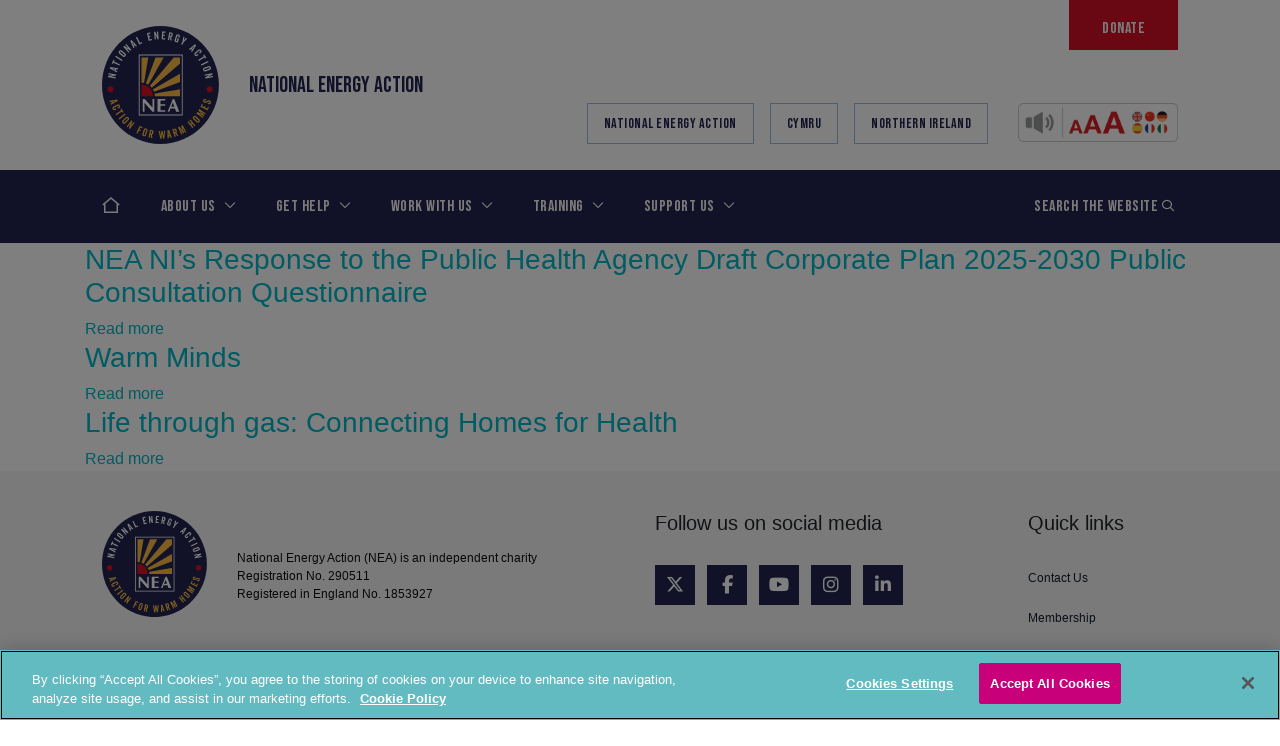

--- FILE ---
content_type: text/html; charset=UTF-8
request_url: https://www.nea.org.uk/content-tags/partnership-working/
body_size: 20680
content:
<!doctype html>
<html lang="en-GB">
<head>
    <!-- Google Consent Mode -->
    <script data-cookieconsent="ignore">
        window.dataLayer = window.dataLayer || [];

        function gtag() {
            dataLayer.push(arguments);
        }

        gtag("consent", "default", {
            ad_personalization: "denied",
            ad_storage: "denied",
            ad_user_data: "denied",
            analytics_storage: "denied",
            functionality_storage: "denied",
            personalization_storage: "denied",
            security_storage: "granted",
            wait_for_update: 500,
        });
        gtag("set", "ads_data_redaction", true);
        gtag("set", "url_passthrough", true);
    </script>
    <!-- End Google Consent Mode -->
    <!-- Google Tag Manager -->
    <script>(function (w, d, s, l, i) {
            w[l] = w[l] || [];
            w[l].push({
                'gtm.start':
                    new Date().getTime(), event: 'gtm.js'
            });
            var f = d.getElementsByTagName(s)[0],
                j = d.createElement(s), dl = l != 'dataLayer' ? '&l=' + l : '';
            j.async = true;
            j.src =
                'https://www.googletagmanager.com/gtm.js?id=' + i + dl;
            f.parentNode.insertBefore(j, f);
        })(window, document, 'script', 'dataLayer', 'GTM-KLNGQ3SQ');</script>
    <!-- End Google Tag Manager -->
    <!-- CookiePro Cookies Consent Notice start for nea.org.uk -->

    <script src="https://cookie-cdn.cookiepro.com/scripttemplates/otSDKStub.js"  type="text/javascript" charset="UTF-8" data-domain-script="018ea38d-9675-7545-adb3-f5624951a69f" ></script>
    <script type="text/javascript">
        function OptanonWrapper() {
        }
    </script>
    <!-- CookiePro Cookies Consent Notice end for nea.org.uk -->
    <meta charset="UTF-8">
    <meta name="viewport" content="width=device-width, initial-scale=1">
    <!--[if IE]>
    <meta http-equiv="X-UA-Compatible" content="IE=edge,chrome=1">
    <![endif]-->
    <link rel="profile" href="http://gmpg.org/xfn/11">

    <meta name='robots' content='index, follow, max-image-preview:large, max-snippet:-1, max-video-preview:-1' />

	<!-- This site is optimized with the Yoast SEO Premium plugin v26.6 (Yoast SEO v26.6) - https://yoast.com/wordpress/plugins/seo/ -->
	<title>Partnership Working Archives - National Energy Action (NEA)</title>
	<link rel="canonical" href="https://www.nea.org.uk/content-tags/partnership-working/" />
	<meta property="og:locale" content="en_GB" />
	<meta property="og:type" content="article" />
	<meta property="og:title" content="Partnership Working Archives" />
	<meta property="og:url" content="https://www.nea.org.uk/content-tags/partnership-working/" />
	<meta property="og:site_name" content="National Energy Action (NEA)" />
	<meta name="twitter:card" content="summary_large_image" />
	<meta name="twitter:site" content="@nea_ukcharity" />
	<script type="application/ld+json" class="yoast-schema-graph">{"@context":"https://schema.org","@graph":[{"@type":"CollectionPage","@id":"https://www.nea.org.uk/content-tags/partnership-working/","url":"https://www.nea.org.uk/content-tags/partnership-working/","name":"Partnership Working Archives - National Energy Action (NEA)","isPartOf":{"@id":"https://www.nea.org.uk/#website"},"breadcrumb":{"@id":"https://www.nea.org.uk/content-tags/partnership-working/#breadcrumb"},"inLanguage":"en-GB"},{"@type":"BreadcrumbList","@id":"https://www.nea.org.uk/content-tags/partnership-working/#breadcrumb","itemListElement":[{"@type":"ListItem","position":1,"name":"Home","item":"https://www.nea.org.uk/"},{"@type":"ListItem","position":2,"name":"Partnership Working"}]},{"@type":"WebSite","@id":"https://www.nea.org.uk/#website","url":"https://www.nea.org.uk/","name":"National Energy Action (NEA)","description":"Fuel poverty charity","publisher":{"@id":"https://www.nea.org.uk/#organization"},"potentialAction":[{"@type":"SearchAction","target":{"@type":"EntryPoint","urlTemplate":"https://www.nea.org.uk/?s={search_term_string}"},"query-input":{"@type":"PropertyValueSpecification","valueRequired":true,"valueName":"search_term_string"}}],"inLanguage":"en-GB"},{"@type":"Organization","@id":"https://www.nea.org.uk/#organization","name":"National Energy Action (NEA)","url":"https://www.nea.org.uk/","logo":{"@type":"ImageObject","inLanguage":"en-GB","@id":"https://www.nea.org.uk/#/schema/logo/image/","url":"","contentUrl":"","caption":"National Energy Action (NEA)"},"image":{"@id":"https://www.nea.org.uk/#/schema/logo/image/"},"sameAs":["https://www.facebook.com/Nationalenergyaction","https://x.com/nea_ukcharity"]}]}</script>
	<!-- / Yoast SEO Premium plugin. -->


<script type='application/javascript'  id='pys-version-script'>console.log('PixelYourSite Free version 11.1.5.2');</script>
<link rel='dns-prefetch' href='//platform-api.sharethis.com' />
<link rel='dns-prefetch' href='//cdnjs.cloudflare.com' />
<link rel='dns-prefetch' href='//maps.googleapis.com' />
<link rel='dns-prefetch' href='//cdn.jsdelivr.net' />
<link rel='dns-prefetch' href='//unpkg.com' />
<link rel='dns-prefetch' href='//kit.fontawesome.com' />
<link rel='dns-prefetch' href='//fonts.googleapis.com' />
<link rel='dns-prefetch' href='//www.googletagmanager.com' />
<link rel="alternate" type="application/rss+xml" title="National Energy Action (NEA) &raquo; Feed" href="https://www.nea.org.uk/feed/" />
<link rel="alternate" type="application/rss+xml" title="National Energy Action (NEA) &raquo; Comments Feed" href="https://www.nea.org.uk/comments/feed/" />
<link rel="alternate" type="application/rss+xml" title="National Energy Action (NEA) &raquo; Partnership Working Content Tags Feed" href="https://www.nea.org.uk/content-tags/partnership-working/feed/" />
<style id='wp-img-auto-sizes-contain-inline-css' type='text/css'>
img:is([sizes=auto i],[sizes^="auto," i]){contain-intrinsic-size:3000px 1500px}
/*# sourceURL=wp-img-auto-sizes-contain-inline-css */
</style>
<link rel='stylesheet' id='sdm-styles-css' href='https://www.nea.org.uk/wp-content/plugins/simple-download-monitor/css/sdm_wp_styles.css?ver=6.9' type='text/css' media='all' />
<style id='wp-emoji-styles-inline-css' type='text/css'>

	img.wp-smiley, img.emoji {
		display: inline !important;
		border: none !important;
		box-shadow: none !important;
		height: 1em !important;
		width: 1em !important;
		margin: 0 0.07em !important;
		vertical-align: -0.1em !important;
		background: none !important;
		padding: 0 !important;
	}
/*# sourceURL=wp-emoji-styles-inline-css */
</style>
<style id='wp-block-library-inline-css' type='text/css'>
:root{--wp-block-synced-color:#7a00df;--wp-block-synced-color--rgb:122,0,223;--wp-bound-block-color:var(--wp-block-synced-color);--wp-editor-canvas-background:#ddd;--wp-admin-theme-color:#007cba;--wp-admin-theme-color--rgb:0,124,186;--wp-admin-theme-color-darker-10:#006ba1;--wp-admin-theme-color-darker-10--rgb:0,107,160.5;--wp-admin-theme-color-darker-20:#005a87;--wp-admin-theme-color-darker-20--rgb:0,90,135;--wp-admin-border-width-focus:2px}@media (min-resolution:192dpi){:root{--wp-admin-border-width-focus:1.5px}}.wp-element-button{cursor:pointer}:root .has-very-light-gray-background-color{background-color:#eee}:root .has-very-dark-gray-background-color{background-color:#313131}:root .has-very-light-gray-color{color:#eee}:root .has-very-dark-gray-color{color:#313131}:root .has-vivid-green-cyan-to-vivid-cyan-blue-gradient-background{background:linear-gradient(135deg,#00d084,#0693e3)}:root .has-purple-crush-gradient-background{background:linear-gradient(135deg,#34e2e4,#4721fb 50%,#ab1dfe)}:root .has-hazy-dawn-gradient-background{background:linear-gradient(135deg,#faaca8,#dad0ec)}:root .has-subdued-olive-gradient-background{background:linear-gradient(135deg,#fafae1,#67a671)}:root .has-atomic-cream-gradient-background{background:linear-gradient(135deg,#fdd79a,#004a59)}:root .has-nightshade-gradient-background{background:linear-gradient(135deg,#330968,#31cdcf)}:root .has-midnight-gradient-background{background:linear-gradient(135deg,#020381,#2874fc)}:root{--wp--preset--font-size--normal:16px;--wp--preset--font-size--huge:42px}.has-regular-font-size{font-size:1em}.has-larger-font-size{font-size:2.625em}.has-normal-font-size{font-size:var(--wp--preset--font-size--normal)}.has-huge-font-size{font-size:var(--wp--preset--font-size--huge)}.has-text-align-center{text-align:center}.has-text-align-left{text-align:left}.has-text-align-right{text-align:right}.has-fit-text{white-space:nowrap!important}#end-resizable-editor-section{display:none}.aligncenter{clear:both}.items-justified-left{justify-content:flex-start}.items-justified-center{justify-content:center}.items-justified-right{justify-content:flex-end}.items-justified-space-between{justify-content:space-between}.screen-reader-text{border:0;clip-path:inset(50%);height:1px;margin:-1px;overflow:hidden;padding:0;position:absolute;width:1px;word-wrap:normal!important}.screen-reader-text:focus{background-color:#ddd;clip-path:none;color:#444;display:block;font-size:1em;height:auto;left:5px;line-height:normal;padding:15px 23px 14px;text-decoration:none;top:5px;width:auto;z-index:100000}html :where(.has-border-color){border-style:solid}html :where([style*=border-top-color]){border-top-style:solid}html :where([style*=border-right-color]){border-right-style:solid}html :where([style*=border-bottom-color]){border-bottom-style:solid}html :where([style*=border-left-color]){border-left-style:solid}html :where([style*=border-width]){border-style:solid}html :where([style*=border-top-width]){border-top-style:solid}html :where([style*=border-right-width]){border-right-style:solid}html :where([style*=border-bottom-width]){border-bottom-style:solid}html :where([style*=border-left-width]){border-left-style:solid}html :where(img[class*=wp-image-]){height:auto;max-width:100%}:where(figure){margin:0 0 1em}html :where(.is-position-sticky){--wp-admin--admin-bar--position-offset:var(--wp-admin--admin-bar--height,0px)}@media screen and (max-width:600px){html :where(.is-position-sticky){--wp-admin--admin-bar--position-offset:0px}}

/*# sourceURL=wp-block-library-inline-css */
</style><style id='global-styles-inline-css' type='text/css'>
:root{--wp--preset--aspect-ratio--square: 1;--wp--preset--aspect-ratio--4-3: 4/3;--wp--preset--aspect-ratio--3-4: 3/4;--wp--preset--aspect-ratio--3-2: 3/2;--wp--preset--aspect-ratio--2-3: 2/3;--wp--preset--aspect-ratio--16-9: 16/9;--wp--preset--aspect-ratio--9-16: 9/16;--wp--preset--color--black: #000000;--wp--preset--color--cyan-bluish-gray: #abb8c3;--wp--preset--color--white: #ffffff;--wp--preset--color--pale-pink: #f78da7;--wp--preset--color--vivid-red: #cf2e2e;--wp--preset--color--luminous-vivid-orange: #ff6900;--wp--preset--color--luminous-vivid-amber: #fcb900;--wp--preset--color--light-green-cyan: #7bdcb5;--wp--preset--color--vivid-green-cyan: #00d084;--wp--preset--color--pale-cyan-blue: #8ed1fc;--wp--preset--color--vivid-cyan-blue: #0693e3;--wp--preset--color--vivid-purple: #9b51e0;--wp--preset--gradient--vivid-cyan-blue-to-vivid-purple: linear-gradient(135deg,rgb(6,147,227) 0%,rgb(155,81,224) 100%);--wp--preset--gradient--light-green-cyan-to-vivid-green-cyan: linear-gradient(135deg,rgb(122,220,180) 0%,rgb(0,208,130) 100%);--wp--preset--gradient--luminous-vivid-amber-to-luminous-vivid-orange: linear-gradient(135deg,rgb(252,185,0) 0%,rgb(255,105,0) 100%);--wp--preset--gradient--luminous-vivid-orange-to-vivid-red: linear-gradient(135deg,rgb(255,105,0) 0%,rgb(207,46,46) 100%);--wp--preset--gradient--very-light-gray-to-cyan-bluish-gray: linear-gradient(135deg,rgb(238,238,238) 0%,rgb(169,184,195) 100%);--wp--preset--gradient--cool-to-warm-spectrum: linear-gradient(135deg,rgb(74,234,220) 0%,rgb(151,120,209) 20%,rgb(207,42,186) 40%,rgb(238,44,130) 60%,rgb(251,105,98) 80%,rgb(254,248,76) 100%);--wp--preset--gradient--blush-light-purple: linear-gradient(135deg,rgb(255,206,236) 0%,rgb(152,150,240) 100%);--wp--preset--gradient--blush-bordeaux: linear-gradient(135deg,rgb(254,205,165) 0%,rgb(254,45,45) 50%,rgb(107,0,62) 100%);--wp--preset--gradient--luminous-dusk: linear-gradient(135deg,rgb(255,203,112) 0%,rgb(199,81,192) 50%,rgb(65,88,208) 100%);--wp--preset--gradient--pale-ocean: linear-gradient(135deg,rgb(255,245,203) 0%,rgb(182,227,212) 50%,rgb(51,167,181) 100%);--wp--preset--gradient--electric-grass: linear-gradient(135deg,rgb(202,248,128) 0%,rgb(113,206,126) 100%);--wp--preset--gradient--midnight: linear-gradient(135deg,rgb(2,3,129) 0%,rgb(40,116,252) 100%);--wp--preset--font-size--small: 13px;--wp--preset--font-size--medium: 20px;--wp--preset--font-size--large: 36px;--wp--preset--font-size--x-large: 42px;--wp--preset--spacing--20: 0.44rem;--wp--preset--spacing--30: 0.67rem;--wp--preset--spacing--40: 1rem;--wp--preset--spacing--50: 1.5rem;--wp--preset--spacing--60: 2.25rem;--wp--preset--spacing--70: 3.38rem;--wp--preset--spacing--80: 5.06rem;--wp--preset--shadow--natural: 6px 6px 9px rgba(0, 0, 0, 0.2);--wp--preset--shadow--deep: 12px 12px 50px rgba(0, 0, 0, 0.4);--wp--preset--shadow--sharp: 6px 6px 0px rgba(0, 0, 0, 0.2);--wp--preset--shadow--outlined: 6px 6px 0px -3px rgb(255, 255, 255), 6px 6px rgb(0, 0, 0);--wp--preset--shadow--crisp: 6px 6px 0px rgb(0, 0, 0);}:where(.is-layout-flex){gap: 0.5em;}:where(.is-layout-grid){gap: 0.5em;}body .is-layout-flex{display: flex;}.is-layout-flex{flex-wrap: wrap;align-items: center;}.is-layout-flex > :is(*, div){margin: 0;}body .is-layout-grid{display: grid;}.is-layout-grid > :is(*, div){margin: 0;}:where(.wp-block-columns.is-layout-flex){gap: 2em;}:where(.wp-block-columns.is-layout-grid){gap: 2em;}:where(.wp-block-post-template.is-layout-flex){gap: 1.25em;}:where(.wp-block-post-template.is-layout-grid){gap: 1.25em;}.has-black-color{color: var(--wp--preset--color--black) !important;}.has-cyan-bluish-gray-color{color: var(--wp--preset--color--cyan-bluish-gray) !important;}.has-white-color{color: var(--wp--preset--color--white) !important;}.has-pale-pink-color{color: var(--wp--preset--color--pale-pink) !important;}.has-vivid-red-color{color: var(--wp--preset--color--vivid-red) !important;}.has-luminous-vivid-orange-color{color: var(--wp--preset--color--luminous-vivid-orange) !important;}.has-luminous-vivid-amber-color{color: var(--wp--preset--color--luminous-vivid-amber) !important;}.has-light-green-cyan-color{color: var(--wp--preset--color--light-green-cyan) !important;}.has-vivid-green-cyan-color{color: var(--wp--preset--color--vivid-green-cyan) !important;}.has-pale-cyan-blue-color{color: var(--wp--preset--color--pale-cyan-blue) !important;}.has-vivid-cyan-blue-color{color: var(--wp--preset--color--vivid-cyan-blue) !important;}.has-vivid-purple-color{color: var(--wp--preset--color--vivid-purple) !important;}.has-black-background-color{background-color: var(--wp--preset--color--black) !important;}.has-cyan-bluish-gray-background-color{background-color: var(--wp--preset--color--cyan-bluish-gray) !important;}.has-white-background-color{background-color: var(--wp--preset--color--white) !important;}.has-pale-pink-background-color{background-color: var(--wp--preset--color--pale-pink) !important;}.has-vivid-red-background-color{background-color: var(--wp--preset--color--vivid-red) !important;}.has-luminous-vivid-orange-background-color{background-color: var(--wp--preset--color--luminous-vivid-orange) !important;}.has-luminous-vivid-amber-background-color{background-color: var(--wp--preset--color--luminous-vivid-amber) !important;}.has-light-green-cyan-background-color{background-color: var(--wp--preset--color--light-green-cyan) !important;}.has-vivid-green-cyan-background-color{background-color: var(--wp--preset--color--vivid-green-cyan) !important;}.has-pale-cyan-blue-background-color{background-color: var(--wp--preset--color--pale-cyan-blue) !important;}.has-vivid-cyan-blue-background-color{background-color: var(--wp--preset--color--vivid-cyan-blue) !important;}.has-vivid-purple-background-color{background-color: var(--wp--preset--color--vivid-purple) !important;}.has-black-border-color{border-color: var(--wp--preset--color--black) !important;}.has-cyan-bluish-gray-border-color{border-color: var(--wp--preset--color--cyan-bluish-gray) !important;}.has-white-border-color{border-color: var(--wp--preset--color--white) !important;}.has-pale-pink-border-color{border-color: var(--wp--preset--color--pale-pink) !important;}.has-vivid-red-border-color{border-color: var(--wp--preset--color--vivid-red) !important;}.has-luminous-vivid-orange-border-color{border-color: var(--wp--preset--color--luminous-vivid-orange) !important;}.has-luminous-vivid-amber-border-color{border-color: var(--wp--preset--color--luminous-vivid-amber) !important;}.has-light-green-cyan-border-color{border-color: var(--wp--preset--color--light-green-cyan) !important;}.has-vivid-green-cyan-border-color{border-color: var(--wp--preset--color--vivid-green-cyan) !important;}.has-pale-cyan-blue-border-color{border-color: var(--wp--preset--color--pale-cyan-blue) !important;}.has-vivid-cyan-blue-border-color{border-color: var(--wp--preset--color--vivid-cyan-blue) !important;}.has-vivid-purple-border-color{border-color: var(--wp--preset--color--vivid-purple) !important;}.has-vivid-cyan-blue-to-vivid-purple-gradient-background{background: var(--wp--preset--gradient--vivid-cyan-blue-to-vivid-purple) !important;}.has-light-green-cyan-to-vivid-green-cyan-gradient-background{background: var(--wp--preset--gradient--light-green-cyan-to-vivid-green-cyan) !important;}.has-luminous-vivid-amber-to-luminous-vivid-orange-gradient-background{background: var(--wp--preset--gradient--luminous-vivid-amber-to-luminous-vivid-orange) !important;}.has-luminous-vivid-orange-to-vivid-red-gradient-background{background: var(--wp--preset--gradient--luminous-vivid-orange-to-vivid-red) !important;}.has-very-light-gray-to-cyan-bluish-gray-gradient-background{background: var(--wp--preset--gradient--very-light-gray-to-cyan-bluish-gray) !important;}.has-cool-to-warm-spectrum-gradient-background{background: var(--wp--preset--gradient--cool-to-warm-spectrum) !important;}.has-blush-light-purple-gradient-background{background: var(--wp--preset--gradient--blush-light-purple) !important;}.has-blush-bordeaux-gradient-background{background: var(--wp--preset--gradient--blush-bordeaux) !important;}.has-luminous-dusk-gradient-background{background: var(--wp--preset--gradient--luminous-dusk) !important;}.has-pale-ocean-gradient-background{background: var(--wp--preset--gradient--pale-ocean) !important;}.has-electric-grass-gradient-background{background: var(--wp--preset--gradient--electric-grass) !important;}.has-midnight-gradient-background{background: var(--wp--preset--gradient--midnight) !important;}.has-small-font-size{font-size: var(--wp--preset--font-size--small) !important;}.has-medium-font-size{font-size: var(--wp--preset--font-size--medium) !important;}.has-large-font-size{font-size: var(--wp--preset--font-size--large) !important;}.has-x-large-font-size{font-size: var(--wp--preset--font-size--x-large) !important;}
:where(.wp-block-gp-entry-blocks-entries-loop.is-layout-flex){gap: 1.25em;}:where(.wp-block-gp-entry-blocks-entries-loop.is-layout-grid){gap: 1.25em;}
/*# sourceURL=global-styles-inline-css */
</style>

<style id='classic-theme-styles-inline-css' type='text/css'>
/*! This file is auto-generated */
.wp-block-button__link{color:#fff;background-color:#32373c;border-radius:9999px;box-shadow:none;text-decoration:none;padding:calc(.667em + 2px) calc(1.333em + 2px);font-size:1.125em}.wp-block-file__button{background:#32373c;color:#fff;text-decoration:none}
/*# sourceURL=/wp-includes/css/classic-themes.min.css */
</style>
<link rel='stylesheet' id='share-this-share-buttons-sticky-css' href='https://www.nea.org.uk/wp-content/plugins/sharethis-share-buttons/css/mu-style.css?ver=1757317728' type='text/css' media='all' />
<link rel='stylesheet' id='ce_responsive-css' href='https://www.nea.org.uk/wp-content/plugins/simple-embed-code/css/video-container.min.css?ver=2.5.1' type='text/css' media='all' />
<link rel='stylesheet' id='typekit-css' href='https://fonts.googleapis.com/css2?family=Bebas+Neue&#038;display=swap&#038;ver=1' type='text/css' media='all' />
<link rel='stylesheet' id='theme-css' href='https://www.nea.org.uk/wp-content/themes/nea/dist/css/theme.css?v=6.85' type='text/css' media='all' />
<link rel='stylesheet' id='updated-header-footer-css' href='https://www.nea.org.uk/wp-content/themes/nea/dist/css/header-footer.css?ver=1.1' type='text/css' media='all' />
<link rel='stylesheet' id='tablepress-default-css' href='https://www.nea.org.uk/wp-content/plugins/tablepress/css/build/default.css?ver=3.2.6' type='text/css' media='all' />
<link rel='stylesheet' id='algolia-autocomplete-css' href='https://www.nea.org.uk/wp-content/plugins/wp-search-with-algolia/css/algolia-autocomplete.css?ver=2.11.1' type='text/css' media='all' />
<!--n2css--><!--n2js--><script type="text/javascript" src="//platform-api.sharethis.com/js/sharethis.js#property=5f16a64640ee2d001a322851&amp;product=sticky-buttons&amp;source=sharethis-share-buttons-wordpress" id="share-this-share-buttons-mu-js"></script>
<script type="text/javascript" id="jquery-core-js-extra">
/* <![CDATA[ */
var pysFacebookRest = {"restApiUrl":"https://www.nea.org.uk/wp-json/pys-facebook/v1/event","debug":""};
//# sourceURL=jquery-core-js-extra
/* ]]> */
</script>
<script type="text/javascript" src="https://www.nea.org.uk/wp-includes/js/jquery/jquery.min.js?ver=3.7.1" id="jquery-core-js"></script>
<script type="text/javascript" src="https://www.nea.org.uk/wp-includes/js/jquery/jquery-migrate.min.js?ver=3.4.1" id="jquery-migrate-js"></script>
<script type="text/javascript" id="sdm-scripts-js-extra">
/* <![CDATA[ */
var sdm_ajax_script = {"ajaxurl":"https://www.nea.org.uk/wp-admin/admin-ajax.php"};
//# sourceURL=sdm-scripts-js-extra
/* ]]> */
</script>
<script type="text/javascript" src="https://www.nea.org.uk/wp-content/plugins/simple-download-monitor/js/sdm_wp_scripts.js" id="sdm-scripts-js"></script>
<script type="text/javascript" src="https://cdnjs.cloudflare.com/ajax/libs/popper.js/1.14.4/umd/popper.min.js" id="popper-js"></script>
<script type="text/javascript" src="https://www.nea.org.uk/wp-content/plugins/pixelyoursite/dist/scripts/jquery.bind-first-0.2.3.min.js" id="jquery-bind-first-js"></script>
<script type="text/javascript" src="https://www.nea.org.uk/wp-content/plugins/pixelyoursite/dist/scripts/js.cookie-2.1.3.min.js" id="js-cookie-pys-js"></script>
<script type="text/javascript" src="https://www.nea.org.uk/wp-content/plugins/pixelyoursite/dist/scripts/tld.min.js" id="js-tld-js"></script>
<script type="text/javascript" id="pys-js-extra">
/* <![CDATA[ */
var pysOptions = {"staticEvents":{"facebook":{"init_event":[{"delay":0,"type":"static","ajaxFire":false,"name":"PageView","pixelIds":["1080020596563209"],"eventID":"5d47fd29-2da0-45a6-b61b-f43dce1b3469","params":{"page_title":"Partnership Working","post_type":"contenttags","post_id":1276,"plugin":"PixelYourSite","user_role":"guest","event_url":"www.nea.org.uk/content-tags/partnership-working/"},"e_id":"init_event","ids":[],"hasTimeWindow":false,"timeWindow":0,"woo_order":"","edd_order":""}]}},"dynamicEvents":[],"triggerEvents":[],"triggerEventTypes":[],"facebook":{"pixelIds":["1080020596563209"],"advancedMatching":[],"advancedMatchingEnabled":true,"removeMetadata":true,"wooVariableAsSimple":false,"serverApiEnabled":true,"wooCRSendFromServer":false,"send_external_id":null,"enabled_medical":false,"do_not_track_medical_param":["event_url","post_title","page_title","landing_page","content_name","categories","category_name","tags"],"meta_ldu":false},"debug":"","siteUrl":"https://www.nea.org.uk","ajaxUrl":"https://www.nea.org.uk/wp-admin/admin-ajax.php","ajax_event":"011c160fe9","enable_remove_download_url_param":"1","cookie_duration":"7","last_visit_duration":"60","enable_success_send_form":"","ajaxForServerEvent":"1","ajaxForServerStaticEvent":"1","useSendBeacon":"1","send_external_id":"1","external_id_expire":"180","track_cookie_for_subdomains":"1","google_consent_mode":"1","gdpr":{"ajax_enabled":false,"all_disabled_by_api":false,"facebook_disabled_by_api":false,"analytics_disabled_by_api":false,"google_ads_disabled_by_api":false,"pinterest_disabled_by_api":false,"bing_disabled_by_api":false,"reddit_disabled_by_api":false,"externalID_disabled_by_api":false,"facebook_prior_consent_enabled":true,"analytics_prior_consent_enabled":true,"google_ads_prior_consent_enabled":null,"pinterest_prior_consent_enabled":true,"bing_prior_consent_enabled":true,"cookiebot_integration_enabled":false,"cookiebot_facebook_consent_category":"marketing","cookiebot_analytics_consent_category":"statistics","cookiebot_tiktok_consent_category":"marketing","cookiebot_google_ads_consent_category":"marketing","cookiebot_pinterest_consent_category":"marketing","cookiebot_bing_consent_category":"marketing","consent_magic_integration_enabled":false,"real_cookie_banner_integration_enabled":false,"cookie_notice_integration_enabled":false,"cookie_law_info_integration_enabled":false,"analytics_storage":{"enabled":true,"value":"granted","filter":false},"ad_storage":{"enabled":true,"value":"granted","filter":false},"ad_user_data":{"enabled":true,"value":"granted","filter":false},"ad_personalization":{"enabled":true,"value":"granted","filter":false}},"cookie":{"disabled_all_cookie":false,"disabled_start_session_cookie":false,"disabled_advanced_form_data_cookie":false,"disabled_landing_page_cookie":false,"disabled_first_visit_cookie":false,"disabled_trafficsource_cookie":false,"disabled_utmTerms_cookie":false,"disabled_utmId_cookie":false},"tracking_analytics":{"TrafficSource":"direct","TrafficLanding":"undefined","TrafficUtms":[],"TrafficUtmsId":[]},"GATags":{"ga_datalayer_type":"default","ga_datalayer_name":"dataLayerPYS"},"woo":{"enabled":false},"edd":{"enabled":false},"cache_bypass":"1769823839"};
//# sourceURL=pys-js-extra
/* ]]> */
</script>
<script type="text/javascript" src="https://www.nea.org.uk/wp-content/plugins/pixelyoursite/dist/scripts/public.js" id="pys-js"></script>
<link rel="https://api.w.org/" href="https://www.nea.org.uk/wp-json/" /><link rel="EditURI" type="application/rsd+xml" title="RSD" href="https://www.nea.org.uk/xmlrpc.php?rsd" />
<meta name="generator" content="WordPress 6.9" />
<meta name="generator" content="Site Kit by Google 1.168.0" /><meta name="facebook-domain-verification" content="acl7s3r8forvrknpjzb44vwl9ibroz" />
        <script type="text/javascript">
            var jQueryMigrateHelperHasSentDowngrade = false;

			window.onerror = function( msg, url, line, col, error ) {
				// Break out early, do not processing if a downgrade reqeust was already sent.
				if ( jQueryMigrateHelperHasSentDowngrade ) {
					return true;
                }

				var xhr = new XMLHttpRequest();
				var nonce = '4404ba5c91';
				var jQueryFunctions = [
					'andSelf',
					'browser',
					'live',
					'boxModel',
					'support.boxModel',
					'size',
					'swap',
					'clean',
					'sub',
                ];
				var match_pattern = /\)\.(.+?) is not a function/;
                var erroredFunction = msg.match( match_pattern );

                // If there was no matching functions, do not try to downgrade.
                if ( null === erroredFunction || typeof erroredFunction !== 'object' || typeof erroredFunction[1] === "undefined" || -1 === jQueryFunctions.indexOf( erroredFunction[1] ) ) {
                    return true;
                }

                // Set that we've now attempted a downgrade request.
                jQueryMigrateHelperHasSentDowngrade = true;

				xhr.open( 'POST', 'https://www.nea.org.uk/wp-admin/admin-ajax.php' );
				xhr.setRequestHeader( 'Content-Type', 'application/x-www-form-urlencoded' );
				xhr.onload = function () {
					var response,
                        reload = false;

					if ( 200 === xhr.status ) {
                        try {
                        	response = JSON.parse( xhr.response );

                        	reload = response.data.reload;
                        } catch ( e ) {
                        	reload = false;
                        }
                    }

					// Automatically reload the page if a deprecation caused an automatic downgrade, ensure visitors get the best possible experience.
					if ( reload ) {
						location.reload();
                    }
				};

				xhr.send( encodeURI( 'action=jquery-migrate-downgrade-version&_wpnonce=' + nonce ) );

				// Suppress error alerts in older browsers
				return true;
			}
        </script>

				<style>
			.algolia-search-highlight {
				background-color: #fffbcc;
				border-radius: 2px;
				font-style: normal;
			}
		</style>
		<link rel="icon" href="https://www.nea.org.uk/wp-content/uploads/2022/01/cropped-NEA-website-icon-32x32.png" sizes="32x32" />
<link rel="icon" href="https://www.nea.org.uk/wp-content/uploads/2022/01/cropped-NEA-website-icon-192x192.png" sizes="192x192" />
<link rel="apple-touch-icon" href="https://www.nea.org.uk/wp-content/uploads/2022/01/cropped-NEA-website-icon-180x180.png" />
<meta name="msapplication-TileImage" content="https://www.nea.org.uk/wp-content/uploads/2022/01/cropped-NEA-website-icon-270x270.png" />
		<style type="text/css" id="wp-custom-css">
			.block-news, .article-title, .card__link, .title__link{
	color: #000 !important;
	
}

.section-grid .grid-card-title {
	font-size: 25px;
}

.btn__container{
  margin-bottom: 20px !important;
}

.line{
	border-top: #62BBC1 5px solid;
	margin-top: 25px
}

.section-grid .grid-card .grid-card-title:before{
	display: none;
}

.site-footer__bottom__logos__item{
	margin-top: 20px
}

          
.recite__me__new__btn{
	margin-top: 18px;
	width: 150px;
}

@media print{
	#recite-header{
		display: none !important;
	}
	
	#recite-wrapper{
		min-height: 100% !important;
		min-width: 100% !important;
	}
}
		</style>
		    <script type="text/javascript">
        var api_key = "AIzaSyCrMFm_H2j0Y14Ps9teSHuVjVb6sSHddNs";
        $ = jQuery;
    </script>
    <link rel="stylesheet" type="text/css" href="/wp-content/themes/nea/assets/css/tooltipster.bundle.min.css"/>
    <script type="text/javascript" src="/wp-content/themes/nea/assets/js/tooltipster.bundle.min.js"></script>
</head>
<body class="archive tax-contenttags term-partnership-working term-1276 wp-theme-nea">
<!-- Google Tag Manager (noscript) -->
<noscript>
    <iframe src="https://www.googletagmanager.com/ns.html?id=GTM-KLNGQ3SQ"
            height="0" width="0" style="display:none;visibility:hidden"></iframe>
</noscript>
<!-- End Google Tag Manager (noscript) -->
<a href="#content" class="skip">Skip to main content</a>


<header class="header">
    <div class="header__main">
        <div class="container-new">
                            <div class="text-xl-end">
                    <a href="https://www.nea.org.uk/donate/"
                       title="Donate"
                       class="btn-new btn-new-primary text-center header__donate-btn">
                        Donate                    </a>
                </div>
            
            <div class="row gx-4 align-items-end">
                <div class="col-auto">
                    <a href="/" title="NEA" class="row gx-105 align-items-center text-decoration-none">
                        <div class="col-auto">
                            <div class="header__logo">
                                <img src="https://www.nea.org.uk/wp-content/themes/nea/assets/img/logo.svg"
                                     alt="NEA" class="w-100">
                            </div>
                        </div>
                        <div class="col-auto d-none d-xl-block">
                            <span class="header__logo-text text-uppercase">National Energy <span
                                    class="text-red">Action</span></span>
                        </div>
                    </a>
                </div>
                <div class="col">
                    <div class="d-flex d-xl-none justify-content-end">
                        <a href="#search-modal" data-toggle="modal" title="Show search" class="header__action-btn">
                            <span><i class="fa-regular fa-sharp fa-magnifying-glass" aria-hidden="true"></i></span>
                            <span><i class="fa-sharp fa-regular fa-xmark" aria-hidden="true"></i></span>
                        </a>
                        <a href="#primary-nav" title="Show menu" class="header__action-btn js-header-menu-toggle">
                            <span><i class="fa-sharp fa-regular fa-bars" aria-hidden="true"></i></span>
                            <span><i class="fa-sharp fa-regular fa-xmark" aria-hidden="true"></i></span>
                        </a>
                    </div>
                    <div class="row gx-105">
                        <div class="col d-none d-xl-block">
                            <ul class="d-xl-flex list-unstyled m-0 justify-content-xl-end"><li class="header__meta-menu__item"><a href="https://www.nea.org.uk/" title="National energy action" class="header__meta-menu__link">National energy action</a></li><li class="header__meta-menu__item"><a href="/wales/" title="CYMRU" class="header__meta-menu__link">CYMRU</a></li><li class="header__meta-menu__item"><a href="/northern-ireland/" title="Northern Ireland" class="header__meta-menu__link">Northern Ireland</a></li></ul>                        </div>
                        <div class="col-12 col-xl-auto mt-2 mt-xl-0">
                            <div class="header__recite-me ms-auto js-recite-me-trigger">
                                <img src="https://www.nea.org.uk/wp-content/themes/nea/assets/img/recite-me-btn.png"
                                     alt="Recite me" class="w-100">
                            </div>
                        </div>
                    </div>
                </div>
            </div>
        </div>
    </div>

    <nav id="primary-nav" class="navigation">
        <div class="navigation__inner">
            <div class="container-new">
                                    <ul class="list-unstyled m-0 d-xl-flex">
                        <li class="navigation__item">
                            <a href="/"
                               title="Home"
                               class="navigation__link icon-link">
                                <i class="fa-sharp fa-regular fa-house-blank"></i>
                                <span class="d-xl-none">Home</span>
                            </a>
                        </li>

                                                    <li class="navigation__item navigation__item--w-sub js-submenu-trigger">
                                <div class="navigation__item__inner">
                                    <a href="https://www.nea.org.uk/who-we-are/"
                                       title="About Us"
                                       class="navigation__link">
                                        About Us                                    </a>
                                </div>

                                                                    <div class="navigation__submenu js-submenu">
                                        <div class="navigation__submenu__inner">
                                            <div class="row gx-xl-8 gx-xxl-12 flex-xl-nowrap">
                                                                                                    <div class="col-12 col-xl-auto navigation__submenu__col">
                                                        <ul class="list-unstyled m-0 pt-105 pt-xl-0">
                                                                                                                            <li class="navigation__submenu__item">
                                                                    <a href="/who-we-are/about-nea"
                                                                       title="About us"
                                                                       class="navigation__submenu__link">About us</a>
                                                                </li>
                                                                                                                            <li class="navigation__submenu__item">
                                                                    <a href="/about-us/media-centre/media/"
                                                                       title="News and insights"
                                                                       class="navigation__submenu__link">News and insights</a>
                                                                </li>
                                                                                                                            <li class="navigation__submenu__item">
                                                                    <a href="/energy-crisis/"
                                                                       title="Energy crisis"
                                                                       class="navigation__submenu__link">Energy crisis</a>
                                                                </li>
                                                                                                                            <li class="navigation__submenu__item">
                                                                    <a href="/what-we-do/policy-and-advocacy/"
                                                                       title="Policy and advocacy"
                                                                       class="navigation__submenu__link">Policy and advocacy</a>
                                                                </li>
                                                                                                                    </ul>
                                                    </div>
                                                                                                    <div class="col-12 col-xl-auto navigation__submenu__col">
                                                        <ul class="list-unstyled m-0 pt-105 pt-xl-0">
                                                                                                                            <li class="navigation__submenu__item">
                                                                    <a href="/what-we-do/resources-publications/"
                                                                       title="Publications and resources"
                                                                       class="navigation__submenu__link">Publications and resources</a>
                                                                </li>
                                                                                                                            <li class="navigation__submenu__item">
                                                                    <a href="/who-we-are/parliamentary-groups/"
                                                                       title="Parliamentary groups"
                                                                       class="navigation__submenu__link">Parliamentary groups</a>
                                                                </li>
                                                                                                                            <li class="navigation__submenu__item">
                                                                    <a href="/who-we-are/retrofit-technical-research/"
                                                                       title="Retrofit and technical research"
                                                                       class="navigation__submenu__link">Retrofit and technical research</a>
                                                                </li>
                                                                                                                    </ul>
                                                    </div>
                                                                                            </div>
                                        </div>
                                    </div>
                                                            </li>
                                                    <li class="navigation__item navigation__item--w-sub js-submenu-trigger">
                                <div class="navigation__item__inner">
                                    <a href="/get-help/"
                                       title="Get Help"
                                       class="navigation__link">
                                        Get Help                                    </a>
                                </div>

                                                                    <div class="navigation__submenu js-submenu">
                                        <div class="navigation__submenu__inner">
                                            <div class="row gx-xl-8 gx-xxl-12 flex-xl-nowrap">
                                                                                                    <div class="col-12 col-xl-auto navigation__submenu__col">
                                                        <ul class="list-unstyled m-0 pt-105 pt-xl-0">
                                                                                                                            <li class="navigation__submenu__item">
                                                                    <a href="/get-help/wash-advice/"
                                                                       title="Energy Advice and Support Service"
                                                                       class="navigation__submenu__link">Energy Advice and Support Service</a>
                                                                </li>
                                                                                                                            <li class="navigation__submenu__item">
                                                                    <a href="https://www.nea.org.uk/get-help/benefits-advice/"
                                                                       title="Benefits Advice"
                                                                       class="navigation__submenu__link">Benefits Advice</a>
                                                                </li>
                                                                                                                            <li class="navigation__submenu__item">
                                                                    <a href="/get-help/additional-help/"
                                                                       title="Additional help"
                                                                       class="navigation__submenu__link">Additional help</a>
                                                                </li>
                                                                                                                            <li class="navigation__submenu__item">
                                                                    <a href="/get-help/advice-resources/key-things-to-do-if-you-are-struggling-with-your-energy-bills/"
                                                                       title="Struggling with energy bills"
                                                                       class="navigation__submenu__link">Struggling with energy bills</a>
                                                                </li>
                                                                                                                    </ul>
                                                    </div>
                                                                                                    <div class="col-12 col-xl-auto navigation__submenu__col">
                                                        <ul class="list-unstyled m-0 pt-105 pt-xl-0">
                                                                                                                            <li class="navigation__submenu__item">
                                                                    <a href="/get-help/cost-of-living-support/"
                                                                       title="Cost of living and discretionary support"
                                                                       class="navigation__submenu__link">Cost of living and discretionary support</a>
                                                                </li>
                                                                                                                            <li class="navigation__submenu__item">
                                                                    <a href="/get-help/resources/"
                                                                       title="Advice resources"
                                                                       class="navigation__submenu__link">Advice resources</a>
                                                                </li>
                                                                                                                            <li class="navigation__submenu__item">
                                                                    <a href="/get-help/frequently-asked-questions-about-smart-meters/"
                                                                       title="Smart meter FAQs"
                                                                       class="navigation__submenu__link">Smart meter FAQs</a>
                                                                </li>
                                                                                                                    </ul>
                                                    </div>
                                                                                            </div>
                                        </div>
                                    </div>
                                                            </li>
                                                    <li class="navigation__item navigation__item--w-sub js-submenu-trigger">
                                <div class="navigation__item__inner">
                                    <a href="/work-with-us/"
                                       title="Work with us"
                                       class="navigation__link">
                                        Work with us                                    </a>
                                </div>

                                                                    <div class="navigation__submenu js-submenu">
                                        <div class="navigation__submenu__inner">
                                            <div class="row gx-xl-8 gx-xxl-12 flex-xl-nowrap">
                                                                                                    <div class="col-12 col-xl-auto navigation__submenu__col">
                                                        <ul class="list-unstyled m-0 pt-105 pt-xl-0">
                                                                                                                            <li class="navigation__submenu__item">
                                                                    <a href="/work-with-us/latest-events/"
                                                                       title="Latest events"
                                                                       class="navigation__submenu__link">Latest events</a>
                                                                </li>
                                                                                                                            <li class="navigation__submenu__item">
                                                                    <a href="/membership/"
                                                                       title="Membership"
                                                                       class="navigation__submenu__link">Membership</a>
                                                                </li>
                                                                                                                            <li class="navigation__submenu__item">
                                                                    <a href="/projects/"
                                                                       title="Projects"
                                                                       class="navigation__submenu__link">Projects</a>
                                                                </li>
                                                                                                                    </ul>
                                                    </div>
                                                                                                    <div class="col-12 col-xl-auto navigation__submenu__col">
                                                        <ul class="list-unstyled m-0 pt-105 pt-xl-0">
                                                                                                                            <li class="navigation__submenu__item">
                                                                    <a href="/consultancy-partnerships/"
                                                                       title="Consultancy and Partnerships"
                                                                       class="navigation__submenu__link">Consultancy and Partnerships</a>
                                                                </li>
                                                                                                                            <li class="navigation__submenu__item">
                                                                    <a href="/smart-meters/"
                                                                       title="Smart Meters"
                                                                       class="navigation__submenu__link">Smart Meters</a>
                                                                </li>
                                                                                                                            <li class="navigation__submenu__item">
                                                                    <a href="/work-with-us/warm-home-discount-industry-initiatives/"
                                                                       title="Warm Home Discount"
                                                                       class="navigation__submenu__link">Warm Home Discount</a>
                                                                </li>
                                                                                                                    </ul>
                                                    </div>
                                                                                            </div>
                                        </div>
                                    </div>
                                                            </li>
                                                    <li class="navigation__item navigation__item--w-sub js-submenu-trigger">
                                <div class="navigation__item__inner">
                                    <a href="/training/"
                                       title="Training"
                                       class="navigation__link">
                                        Training                                    </a>
                                </div>

                                                                    <div class="navigation__submenu js-submenu">
                                        <div class="navigation__submenu__inner">
                                            <div class="row gx-xl-8 gx-xxl-12 flex-xl-nowrap">
                                                                                                    <div class="col-12 col-xl-auto navigation__submenu__col">
                                                        <ul class="list-unstyled m-0 pt-105 pt-xl-0">
                                                                                                                            <li class="navigation__submenu__item">
                                                                    <a href="/training/course-outlines/"
                                                                       title="Course outlines"
                                                                       class="navigation__submenu__link">Course outlines</a>
                                                                </li>
                                                                                                                            <li class="navigation__submenu__item">
                                                                    <a href="/training/training-diary/"
                                                                       title="Training dates diary"
                                                                       class="navigation__submenu__link">Training dates diary</a>
                                                                </li>
                                                                                                                            <li class="navigation__submenu__item">
                                                                    <a href="/training/education-resources/"
                                                                       title="Schools and education resources"
                                                                       class="navigation__submenu__link">Schools and education resources</a>
                                                                </li>
                                                                                                                            <li class="navigation__submenu__item">
                                                                    <a href="/training/training-in-northern-ireland/"
                                                                       title="Training in Northern Ireland"
                                                                       class="navigation__submenu__link">Training in Northern Ireland</a>
                                                                </li>
                                                                                                                    </ul>
                                                    </div>
                                                                                            </div>
                                        </div>
                                    </div>
                                                            </li>
                                                    <li class="navigation__item navigation__item--w-sub js-submenu-trigger">
                                <div class="navigation__item__inner">
                                    <a href="/support-us/"
                                       title="Support us"
                                       class="navigation__link">
                                        Support us                                    </a>
                                </div>

                                                                    <div class="navigation__submenu js-submenu">
                                        <div class="navigation__submenu__inner">
                                            <div class="row gx-xl-8 gx-xxl-12 flex-xl-nowrap">
                                                                                                    <div class="col-12 col-xl-auto navigation__submenu__col">
                                                        <ul class="list-unstyled m-0 pt-105 pt-xl-0">
                                                                                                                            <li class="navigation__submenu__item">
                                                                    <a href="/support-us/make-a-donation/"
                                                                       title="Make a donation"
                                                                       class="navigation__submenu__link">Make a donation</a>
                                                                </li>
                                                                                                                            <li class="navigation__submenu__item">
                                                                    <a href="/support-us/fundraise-for-national-energy-action/"
                                                                       title="Fundraise for us"
                                                                       class="navigation__submenu__link">Fundraise for us</a>
                                                                </li>
                                                                                                                            <li class="navigation__submenu__item">
                                                                    <a href="/support-us/support-through-your-company/"
                                                                       title="Support through your company"
                                                                       class="navigation__submenu__link">Support through your company</a>
                                                                </li>
                                                                                                                            <li class="navigation__submenu__item">
                                                                    <a href="/support-us/subscribe/"
                                                                       title="Subscribe for email updates"
                                                                       class="navigation__submenu__link">Subscribe for email updates</a>
                                                                </li>
                                                                                                                    </ul>
                                                    </div>
                                                                                            </div>
                                        </div>
                                    </div>
                                                            </li>
                        
                        <li class="navigation__item d-none d-xl-block ms-auto">
                            <a href="#search-modal" data-toggle="modal" title="Search"
                               class="navigation__search-link icon-link js-search-reveal-trigger">
                                <span>Search the website</span>
                                <span class="navigation__search-link__icon"><i class="fa-regular fa-sharp fa-magnifying-glass"></i></span>
                            </a>
                        </li>
                    </ul>
                
                                    <div class="navigation__meta-menu d-xl-none mt-4 pt-4 d-xl-none">
                        <p class="navigation__meta-menu__title mb-4 text-uppercase">Visit our regional sites</p>
                        <ul class="d-xl-flex list-unstyled m-0 justify-content-xl-end"><li class="header__meta-menu__item"><a href="https://www.nea.org.uk/" title="National energy action" class="header__meta-menu__link">National energy action</a></li><li class="header__meta-menu__item"><a href="/wales/" title="CYMRU" class="header__meta-menu__link">CYMRU</a></li><li class="header__meta-menu__item"><a href="/northern-ireland/" title="Northern Ireland" class="header__meta-menu__link">Northern Ireland</a></li></ul>                    </div>
                            </div>
        </div>
    </nav>
</header>

<main id="content" role="main"
      class="container">
<section class="entry-section">

    <article class="entry post-40071 publications type-publications status-publish hentry content_type-research-and-policy content_type-consultation-response region-northern-ireland contenttags-fuel-poverty contenttags-health contenttags-warm-homes contenttags-consultation contenttags-partnership-working contenttags-policy-research" id="post-40071" role="article">
    <h3 class="entry-title">
        <a href="https://www.nea.org.uk/publications/nea-nis-response-to-the-public-health-agency-draft-corporate-plan-2025-2030-public-consultation-questionnaire/">NEA NI&#8217;s Response to the Public Health Agency Draft Corporate Plan 2025-2030 Public Consultation Questionnaire</a>
    </h3>
    <section class="entry-content">
            </section>
    <a href="https://www.nea.org.uk/publications/nea-nis-response-to-the-public-health-agency-draft-corporate-plan-2025-2030-public-consultation-questionnaire/" class="read-more">
        Read more    </a>
</article>
<article class="entry post-15719 project type-project status-publish hentry content_type-projects region-wales contenttags-health contenttags-partnership-working" id="post-15719" role="article">
    <h3 class="entry-title">
        <a href="https://www.nea.org.uk/project/warm-minds/">Warm Minds</a>
    </h3>
    <section class="entry-content">
            </section>
    <a href="https://www.nea.org.uk/project/warm-minds/" class="read-more">
        Read more    </a>
</article>
<article class="entry post-2786 news type-news status-publish hentry content_type-news region-uk contenttags-impacts contenttags-research contenttags-measures contenttags-projects contenttags-warm-home-discount contenttags-partnership-working contenttags-health contenttags-community-networks" id="post-2786" role="article">
    <h3 class="entry-title">
        <a href="https://www.nea.org.uk/news/life-through-gas-connecting-homes-for-health/">Life through gas: Connecting Homes for Health</a>
    </h3>
    <section class="entry-content">
            </section>
    <a href="https://www.nea.org.uk/news/life-through-gas-connecting-homes-for-health/" class="read-more">
        Read more    </a>
</article>

</section>
<p class="print__header__copy">&copy 2026 NEA all rights reserved.</p>
</main>


<footer class="footer">
    <div class="container-new">
        <div class="row gx-md-4">
            <div class="col-12 col-lg-6">
                <div class="row gx-sm-4 align-items-center">
                    <div class="col-12 col-sm-auto">
                        <div class="footer__logo">
                            <img src="https://www.nea.org.uk/wp-content/themes/nea/assets/img/logo.svg"
                                 alt="National Energy Action (NEA)" class="w-100"/>
                        </div>
                    </div>

                    <div class="col-12 col-sm mt-205 mt-sm-0">
                        <div class="footer__charity-info text-center text-sm-start">
                                                            <p>National Energy Action (NEA) is an independent charity</p>
                                                                                        <p>Registration No. 290511</p>
                                                                                        <p>Registered in England No. 1853927</p>
                                                    </div>
                    </div>
                </div>
            </div>

            <div class="col-12 col-md mt-4 mt-md-0">
                                    <h5 class="mt-0 mb-105 mb-md-3 text-center text-md-start">Follow us on social media</h5>
                                <ul class="list-unstyled m-0 d-flex justify-content-center justify-content-md-start">
                                                <li class="footer__socials__item">
                                <a href="https://www.twitter.com/nea_ukcharity" target="_blank" rel="noopener"" title="X"
                                   class="footer__socials__link" target="_blank">
                                    <i class="fa-brands fa-x-twitter"></i>                                </a>
                            </li>
                                                    <li class="footer__socials__item">
                                <a href="https://www.facebook.com/Nationalenergyaction" target="_blank" rel="noopener"" title="Facebook"
                                   class="footer__socials__link" target="_blank">
                                    <i class="fa-brands fa-facebook-f"></i>                                </a>
                            </li>
                                                    <li class="footer__socials__item">
                                <a href="https://youtube.com/NEAUKCharity" target="_blank" rel="noopener"" title="YouTube"
                                   class="footer__socials__link" target="_blank">
                                    <i class="fa-brands fa-youtube"></i>                                </a>
                            </li>
                                                    <li class="footer__socials__item">
                                <a href="https://www.instagram.com/nea_ukcharity" target="_blank" rel="noopener"" title="Instagram"
                                   class="footer__socials__link" target="_blank">
                                    <i class="fa-brands fa-instagram"></i>                                </a>
                            </li>
                                                    <li class="footer__socials__item">
                                <a href="https://www.linkedin.com/company/2554627" target="_blank" rel="noopener"" title="LinkedIn"
                                   class="footer__socials__link" target="_blank">
                                    <i class="fa-brands fa-linkedin-in"></i>                                </a>
                            </li>
                                        </ul>
            </div>

                            <div class="col-12 col-md-auto mt-4 mt-md-0">
                    <h5 class="mt-0 mb-105 mb-md-3 text-center text-md-start">Quick links</h5>
                    <ul class="list-unstyled m-0">
                                                    <li class="footer__menu__item text-center text-md-start">
                                <a href="https://www.nea.org.uk/contact-us/" title="Contact Us"
                                   class="footer__menu__link">Contact Us</a>
                            </li>
                                                    <li class="footer__menu__item text-center text-md-start">
                                <a href="https://www.nea.org.uk/membership/" title="Membership"
                                   class="footer__menu__link">Membership</a>
                            </li>
                                                    <li class="footer__menu__item text-center text-md-start">
                                <a href="https://www.nea.org.uk/help-fight-fuel-poverty/" title="Help Fight Fuel Poverty"
                                   class="footer__menu__link">Help Fight Fuel Poverty</a>
                            </li>
                                                    <li class="footer__menu__item text-center text-md-start">
                                <a href="https://www.nea.org.uk/job-vacancies/" title="Vacancies"
                                   class="footer__menu__link">Vacancies</a>
                            </li>
                                                    <li class="footer__menu__item text-center text-md-start">
                                <a href="https://www.nea.org.uk/support-us/subscribe/" title="Subscribe to our Newsletter"
                                   class="footer__menu__link">Subscribe to our Newsletter</a>
                            </li>
                                            </ul>
                </div>
                    </div>

        <div class="row gx-md-4 mt-2 align-items-center">
            <div class="col-12 col-lg-6">
                                    <div class="row gx-105 justify-content-center justify-content-lg-start">
                                                    <div class="col-auto mt-2">
                                <div class="footer__regulation-logo">
                                    <img src="https://www.nea.org.uk/wp-content/uploads/2024/11/image-2.png" alt=""
                                         class="h-100"/>
                                </div>
                            </div>
                                                    <div class="col-auto mt-2">
                                <div class="footer__regulation-logo">
                                    <img src="https://www.nea.org.uk/wp-content/uploads/2024/11/advice-uk-member-1.png" alt=""
                                         class="h-100"/>
                                </div>
                            </div>
                                                    <div class="col-auto mt-2">
                                <div class="footer__regulation-logo">
                                    <img src="https://www.nea.org.uk/wp-content/uploads/2024/11/fundraising-regulation-1.png" alt=""
                                         class="h-100"/>
                                </div>
                            </div>
                                            </div>
                            </div>

                            <div class="col-12 col-lg-6 mt-2 mt-lg-0">
                    <ul class="list-unstyled d-flex justify-content-center justify-content-lg-end m-0">
                                                    <li class="footer__legal__item text-center text-md-start mt-2">
                                <a href="https://www.nea.org.uk/privacy-policy/" title="Privacy Policy"
                                   class="footer__legal__link">Privacy Policy</a>
                            </li>
                                                    <li class="footer__legal__item text-center text-md-start mt-2">
                                <a href="https://www.nea.org.uk/cookies-policy/" title="Cookies Policy"
                                   class="footer__legal__link">Cookies Policy</a>
                            </li>
                                                    <li class="footer__legal__item text-center text-md-start mt-2">
                                <a href="https://www.nea.org.uk/terms-and-conditions/" title="Terms & Conditions"
                                   class="footer__legal__link">Terms & Conditions</a>
                            </li>
                                            </ul>
                </div>
                    </div>
    </div>
</footer>

<!-- Modal -->
<div class="modal fade" id="search-modal" tabindex="-1"
     aria-labelledby="staticBackdropLabel" aria-hidden="true">
    <div class="modal-dialog modal-lg">
        <div class="modal-content">
            <div class="modal-body search-modal">
                <div class="text-end">
                    <button type="button" class="icon-link search-modal__close" data-dismiss="modal"
                            aria-label="Close">
                        <span>Close</span>
                        <span><i class="fa-sharp fa-regular fa-xmark"></i></span>
                    </button>
                </div>

                <div class="mt-4">
                    <form>
                        <div class="search-modal__search-wrapper d-flex align-items-center">
                            <input id="header-search" type="text" name="s" class="search-modal__search-wrapper__input" placeholder="Search..."/>
                            <button type="submit" class="search-modal__search-wrapper__btn">
                                <i class="fa-regular fa-sharp fa-magnifying-glass"></i>
                            </button>
                        </div>
                    </form>
                    <div class="search-modal__results pt-4">
                        <div class="js-no-results-msg collapse"><h4>No results could be found</h4></div>
                        <ul class="list-unstyled search-modal__results__wp_searchable_posts">

                        </ul>
                        <button type="button" class="search-modal__more-results js-more-results-btn">More results...</button>
                    </div>
                </div>
            </div>
        </div>
    </div>
</div>


<!-- Modal -->
<div class="modal fade" id="exampleModal" tabindex="-1" aria-labelledby="exampleModalLabel" aria-hidden="true">
    <div class="modal-dialog">
        <div class="modal-content">
            <div class="modal-header">
                <h5 class="modal-title" id="exampleModalLabel">Modal title</h5>
                <button type="button" class="close" data-dismiss="modal" aria-label="Close">
                    <span aria-hidden="true">&times;</span>
                </button>
            </div>
            <div class="modal-body">
                ...
            </div>
            <div class="modal-footer">
                <button type="button" class="btn btn-secondary" data-dismiss="modal">Close</button>
                <button type="button" class="btn btn-primary">Save changes</button>
            </div>
        </div>
    </div>
</div>
<script type="speculationrules">
{"prefetch":[{"source":"document","where":{"and":[{"href_matches":"/*"},{"not":{"href_matches":["/wp-*.php","/wp-admin/*","/wp-content/uploads/*","/wp-content/*","/wp-content/plugins/*","/wp-content/themes/nea/*","/*\\?(.+)"]}},{"not":{"selector_matches":"a[rel~=\"nofollow\"]"}},{"not":{"selector_matches":".no-prefetch, .no-prefetch a"}}]},"eagerness":"conservative"}]}
</script>
    <script>
        var serviceUrl = "//api.reciteme.com/asset/js?key=";
        var serviceKey = "7bd99392a1370201a042cd5534879968d10020e3";
        var options = {"Tracker":{"Ga":{"enabled":true}},"Docreader":{"endpoint":"https:\/\/docreader.reciteme.com\/doc\/url?q="},"autoEnable":0};
        var autoLoad = false;
        var enableFragment = "#reciteEnable";
        var reciteIsLoaded = [], frag = !1;
        window.location.hash === enableFragment && (frag = !0);

        function loadReciteScript(c, b) {
            var a = document.createElement("script");
            a.type = "text/javascript";
            a.readyState ? a.onreadystatechange = function() {
                if ("loaded" == a.readyState || "complete" == a.readyState) a.onreadystatechange = null, void 0 != b && b()
            } : void 0 != b && (a.onload = function() {
                b()
            });
            a.src = c;
            document.getElementsByTagName("head")[0].appendChild(a)
        }

        function _rc(c) {
            c += "=";
            for (var b = document.cookie.split(";"), a = 0; a < b.length; a++) {
                for (var d = b[a];
                    " " == d.charAt(0);) d = d.substring(1, d.length);
                if (0 == d.indexOf(c)) return d.substring(c.length, d.length)
            }
            return null
        }

        function loadReciteService(c) {
            for (var b = serviceUrl + serviceKey, a = 0; a < reciteIsLoaded.length; a++)
                if (reciteIsLoaded[a] == b) return;
            reciteIsLoaded.push(b);
            loadReciteScript(serviceUrl + serviceKey, function() {
                "function" === typeof _reciteLoaded && _reciteLoaded();
                "function" == typeof c && c();
                Recite.load(options);
                Recite.Event.subscribe("Recite:load", function() {
                    Recite.enable()
                })
            })
        }

        function loadReciteMe() {
            "true" == _rc("Recite.Persist") && loadReciteService();
            (autoLoad && "false" != _rc("Recite.Persist") || frag) && loadReciteService();

            var reciteMeButtons = document.querySelectorAll(".js-recite-me-trigger");
            for (var i = 0; i < reciteMeButtons.length; i++) {
                var reciteMeButton = reciteMeButtons[i];
                if (reciteMeButton) {
                    reciteMeButton.addEventListener("click", function () {
                        // Sync the toolbar with the translate button:
                        // we may need to store the page lang when recite is loaded
                        // so that we can restore it when we close ...
                        var storedLang = localStorage.getItem("user_lang");
                        if(storedLang != undefined ){
                            localStorage.setItem('launch_language' , storedLang);
                        }
                        loadReciteService();
                    });
                }
            }
        }

        if(document.addEventListener) {
            document.addEventListener("DOMContentLoaded", function(event) {
                loadReciteMe();
            });
        } else {
            loadReciteMe();
        }

        
        function _reciteLoaded() {
            
            function _syncLanguage() {
                var lang = Recite.Preferences.get('language');
                var storedLang = localStorage.getItem("user_lang");
                if (lang != storedLang) {
                    localStorage.setItem("user_lang", lang);
                }               
            }

            function _resetLang() {
                //we should set the stored lang back to what it was when recite loaded..
                var launchLang = localStorage.getItem('launch_language');
                if( launchLang != undefined ){
                    localStorage.setItem("user_lang" , launchLang);
                }
                else{
                    localStorage.removeItem("user_lang");
                }
            }

            // Recite.Event.subscribe('Preferences:load', _syncLanguage);
            // Recite.Event.subscribe('Preferences:set', _syncLanguage);
            // Recite.Event.subscribe('Preferences:reset', _syncLanguage);
            // Recite.Event.subscribe('Controls:loaded', function () {
            //     Recite.Sizzle('[data-language="default"]')[0].addEventListener("click", function () {
            //         localStorage.removeItem("user_lang");
            //     });
            // });
            Recite.Event.subscribe('Recite:disable', _resetLang);

            Recite.Event.subscribe("Preferences:set", _resetLang);
Recite.Event.subscribe("Preferences:reset", _resetLang);
Recite.Event.subscribe("Recite:disable", _restoreLang);        }

        var reciteButtonLocalStorage = document.querySelectorAll('[href*="reciteEnable"]');
for (var i = 0; i < reciteButtonLocalStorage.length; i++) {
  if (reciteButtonLocalStorage[i]) {
    reciteButtonLocalStorage[i].addEventListener("click", function () {
      var storedLang = localStorage.getItem("user_lang");
      if (storedLang != undefined) {
        localStorage.setItem("launch_language", storedLang);
      }
      loadReciteService();
      return false;
    });
  }
}

function _restoreLang() {
  //we should set the stored lang back to what it was when recite loaded..
  var launchLang = localStorage.getItem("launch_language");
  if (launchLang != undefined) {
    localStorage.setItem("user_lang", launchLang);
  } else {
    localStorage.removeItem("user_lang");
  }
}
document.addEventListener("DOMContentLoaded", function () {
  addElement();
  // Recite Translate
  var translationPending = false;

  function reciteTranslate(lang) {
    localStorage.setItem("user_lang", lang);
    set_lang_btn_styles(lang);

    if (typeof Recite != "undefined") {
      translationPending = false;
      if (lang && lang != "null") {
        Recite.Language.Translate.translate(document.getElementsByTagName("body")[0], lang);
      } else {
        Recite.Language.Translate.restore();
      }
      return;
    }
    if (translationPending) {
      return;
    }
    translationPending = true;
    loadReciteScript(serviceUrl + serviceKey, function () {
      translationPending = false;
      reciteTranslate(lang);
    });
  }

  // Add Translation Events To Options
  var translationOptions = document.querySelectorAll("[data-recite-translate]");
  for (var i = 0; i < translationOptions.length; i++) {
    translationOptions[i].addEventListener("click", function () {
      var lang = this.getAttribute("data-recite-translate");
      reciteTranslate(lang);
    });
  }

  // Translation Dropdown
  var translationButton = document.getElementById("recite-translation-button");
  var translationDropdown = document.getElementById("recite-translation-dropdown");

  if (location.href === "https://www.nea.org.uk/wales/") {
    if (translationButton) {
      translationButton.addEventListener("click", function () {
        var lan = translationButton.getAttribute("data-recite-translate") == "en" ? "cy" : "en";
        translationButton.setAttribute("data-recite-translate", lan);
      });
    }
  }
  if (location.href === "https://www.nea.org.uk/get-help/resources/") {
    if (translationButton && translationDropdown) {
      translationButton.addEventListener("click", function () {
        translationDropdown.style.display =
          translationDropdown.style.display == "none" ? "block" : "none";
      });
    }
  }

  // Local Storage:
  var localLang = localStorage.getItem("user_lang");
  if (localLang) {
    reciteTranslate(localLang);
  }
  set_lang_btn_styles(localLang);
});
function set_lang_btn_styles(lan) {
  var translationButton = document.getElementById("recite-translation-button");
  if(translationButton){
    var btnText = translationButton.getElementsByTagName("span")[0];
    if (location.href === "https://www.nea.org.uk/wales/") {
      if (lan == "cy") {
        btnText.innerHTML = "Translate to English";
        translationButton.classList.add("en-btn");
        translationButton.classList.remove("cy-btn");
      } else {
        btnText.innerHTML = "Cyfieithwch i'r Cymraeg";
        translationButton.classList.add("cy-btn");
        translationButton.classList.remove("en-btn");
      }
    }
  }
}
function addElement() {
  // create a new div element
  if (location.href === "https://www.nea.org.uk/wales/") {
    var newDiv = document.createElement("div");
    newDiv.setAttribute("id", "recite-translation-button");
    newDiv.setAttribute("data-recite-translate", "en");
    newDiv.setAttribute("data-recite-translate-skip", "");
    newDiv.innerHTML = `   
  <span></span>
  <div id="recite-translation-dropdown" data-recite-translate="cy" data-recite-translate-skip style="display: none">
  </div>
`;
  }
  if (
    location.href === "https://www.nea.org.uk/wales/"
  ) {
    var style = document.createElement("style");

    ///Please edit CSS below to handle Translation button position.
    style.innerHTML = `#recite-translation-button {
      border-radius: 85px;
      align-items: center;
      border: 2px solid #D5DAE0;
      display: inline-flex;
      padding: 16px 24px;
      font-size: 14px;
      color: #000;
      background-color: #ffffff;
      cursor: pointer;
      position: relative;
  }

  #translate-btn-holder {
    margin: 50px;
  }
  
  #recite-translation-button:hover {
  background-color: #e4eded;
  }
  
  #recite-translation-button:before {
      background-size: contain;
      background-repeat: no-repeat;
      background-position: center;
      content: '';
      display: block;
      height: 27px;
      margin-right: 8px;
      width: 27px;
  }
  
  #recite-translation-button.en-btn:before {
      background-image: url('/wp-content/themes/nea/assets/img/uk-flag-icon.svg');
  }
  
  #recite-translation-button.cy-btn:before {
      background-image: url('/wp-content/themes/nea/assets/img/cy-flag-icon.svg');
  }
  
  #recite-translation-dropdown {
      position: absolute;
      top: 46px;
      right: 0;
      min-width: 160px;
      padding: 0;
      background-color: #361e6f;
      border: solid 1px #000000;
      color: #fff;
      font-size: 10pt;
      cursor: pointer;
      font-family: Roboto, sans-serif;
  }
  
  #recite-translation-dropdown ul {
      margin: 0;
      padding: 0;
  }
  
  #recite-translation-dropdown li {
      margin: 0;
      padding: 20px 30px;
      font-size: 10pt;
      list-style: none;
      cursor: pointer;
  }
  
  #recite-translation-dropdown li:hover {
      color: #fff;
      background-color: #0e0506;
  }`;
    newDiv.appendChild(style);
    // add the newly created element and its content into the DOM
    if (location.href === "https://www.nea.org.uk/wales/") {
    document.getElementById('translate-btn-holder').appendChild(newDiv); 
    }
    else {
    const currentDiv = document.getElementById("primary-nav");
    document.body.insertBefore(newDiv, currentDiv);
    }
  }
}


        // Translation Buttons:
        // Add translation to data-translate attributed element click events:
        var translateButtons = document.querySelectorAll("[data-translate]");
        for (var i = 0; i < translateButtons.length; i++) {
            translateButtons[i].addEventListener('click', function (e) {
                //update the non prefernces lang val here...
                var langCode = this.getAttribute("data-translate");
                if( langCode && langCode != undefined ){
                    // Do we want clicks on the in page lang selector
                    // that take place with recite open
                    // to be recalled 
                    // when recite closes?
                    // localStorage.setItem('launch_language' , langCode );
                    _handleTranslation( langCode );
                }
                
                e.preventDefault();
                e.stopPropagation();

                return false;
            }, false);
        }

        // Check for and handle stored language:
        if (_rc("Recite.Persist") === "false" || _rc("Recite.Persist") === null || _rc("Recite.Persist") == "null") {
            var storedLang = localStorage.getItem("user_lang");
            if (storedLang != "undefined") {
                _handleTranslation(storedLang);
            }
        }

        // Handle a translation:
        var reciteLoading = false;
        function _handleTranslation(lang) {
            if (lang === null || lang == "null" || lang == _getDocLang())
                return;

            if (typeof (Recite) != "undefined") {
                reciteLoading = false;
                localStorage.setItem("user_lang", lang);
                Recite.Language.Translate.translate(document.getElementsByTagName("body")[0], lang);
                if(Recite.isEnabled() ){
                    Recite.Preferences.set('language', lang);
                }
            } else {
                //check that we haven’t already requested this -
                if (!reciteLoading) {
                    loadAndTranslate(lang);
                }
            }
        }

        // Load ReciteMe core and schedule an initial translation:
        function loadAndTranslate(lang) {
            reciteLoading = true;
            loadReciteScript(serviceUrl + serviceKey, function () {
                _handleTranslation(lang); //this is in the script load callback so no ‘looping’
            });
        }

        // Assess the default language of the page:
        function _getDocLang() {
            var html = document.getElementsByTagName("html");
            if (html[0].hasAttribute("lang")) {
                return html[0].getAttribute("lang");
            }
            var body = document.getElementsByTagName("body");
            if (body[0].hasAttribute("lang")) {
                return body[0].getAttribute("lang");
            }
            return null;
        }
    </script>
<script type="text/javascript">
jQuery( function() {
if ( window.Cookies ) {
Cookies.set( "gp_easy_passthrough_session", "f710f102bde9a731420002ecffeff81b||1769825639||1769825279", {"expires": new Date( new Date().getTime() + 1800000 ),"path": "/","domain": "","SameSite": "Lax","secure": false} );
}
} );
</script>
<script type="text/javascript">var algolia = {"debug":false,"application_id":"OJ244HCUO0","search_api_key":"4f253c4ea8e52e627c5da1ca29bae57d","powered_by_enabled":true,"insights_enabled":false,"search_hits_per_page":"10","query":"","indices":{"searchable_posts":{"name":"wp_searchable_posts","id":"searchable_posts","enabled":true,"replicas":[]},"posts_post":{"name":"wp_posts_post","id":"posts_post","enabled":true,"replicas":[]},"posts_news":{"name":"wp_posts_news","id":"posts_news","enabled":true,"replicas":[]},"posts_events":{"name":"wp_posts_events","id":"posts_events","enabled":true,"replicas":[]},"posts_trainings":{"name":"wp_posts_trainings","id":"posts_trainings","enabled":true,"replicas":[]}},"autocomplete":{"sources":[{"index_id":"searchable_posts","index_name":"wp_searchable_posts","label":"All posts","admin_name":"All posts","position":10,"max_suggestions":5,"debounce":0,"tmpl_suggestion":"autocomplete-post-suggestion","enabled":true},{"index_id":"posts_post","index_name":"wp_posts_post","label":"Posts","admin_name":"Posts","position":10,"max_suggestions":5,"debounce":0,"tmpl_suggestion":"autocomplete-post-suggestion","enabled":true},{"index_id":"posts_news","index_name":"wp_posts_news","label":"News & Insights","admin_name":"News & Insights","position":10,"max_suggestions":5,"debounce":0,"tmpl_suggestion":"autocomplete-post-suggestion","enabled":true},{"index_id":"posts_events","index_name":"wp_posts_events","label":"Events","admin_name":"Events","position":10,"max_suggestions":5,"debounce":0,"tmpl_suggestion":"autocomplete-post-suggestion","enabled":true},{"index_id":"posts_trainings","index_name":"wp_posts_trainings","label":"Trainings","admin_name":"Trainings","position":10,"max_suggestions":5,"debounce":0,"tmpl_suggestion":"autocomplete-post-suggestion","enabled":true}],"input_selector":"input[name='s']:not(.no-autocomplete):not(#adminbar-search)"}};</script><script type="text/javascript">
    window.addEventListener('load', function () {
        /* Initialize Algolia client */
        var searchClient = algoliasearch(algolia.application_id, algolia.search_api_key);

        var general_indicies = [{
            name: "wp_searchable_posts",
            display: (hit) => `<li><a href="${hit.permalink}" title="${hit.post_title}" class="search-modal__results__link">${hit.post_title}</a></li>`,
            limit: 2
        }];

        jQuery('#header-search').on('input', function () {
            performAlgoliaSearch(jQuery(this).val(), general_indicies, '.search-modal__results');
        });

        jQuery('.js-more-results-btn').click(function(e) {
            e.preventDefault();
            jQuery(this).parent().siblings('form').submit();
        });

        function performAlgoliaSearch(query, indicies, baseClass, combined = false) {
            if (query.length >= 3) {

                const queries = [];

                indicies.forEach((idx) => {

                    let indexData = {
                        indexName: idx.name,
                        query: query,
                        hitsPerPage: idx.limit
                    };

                    queries.push(indexData);
                });

                searchClient.multipleQueries(queries).then(({ results }) => {
                    jQuery(baseClass).show();

                    let resultsFound = false;
                    let noResultsMsg = jQuery(baseClass).find('.js-no-results-msg');
                    let moreResultsBtn = jQuery(baseClass).find('.js-more-results-btn');

                    // start by clearing out all the target containers
                    // this allows us to stack the results of two indicies into a single results container if combined
                    indicies.forEach((idx) => {
                        jQuery(baseClass + '__' + idx.name).empty();
                    });

                    indicies.forEach((idx) => {
                        var resultsElement = jQuery(baseClass + '__' + idx.name);
                        let resultsColumn = jQuery(resultsElement).parent();

                        var idxResults = jQuery(results).filter(function (i) {
                            return results[i].index === idx.name;
                        })[0].hits;

                        if (idxResults.length > 0) {
                            let html = '';

                            idxResults.forEach((hit) => {
                                html += idx.display(hit);
                            });

                            resultsElement.append(html);

                            jQuery(resultsColumn).show();
                            resultsFound = true;
                        } else {
                            if (combined) {
                                var allCount = 0;
                                results.forEach((idx) => {
                                    allCount += idx.hits.length;
                                });

                                // if we're doing combined results then only show this message if ALL index results came back empty
                                if (allCount > 0)
                                    return;
                            }
                            //resultsElement.html("<div class='header-search__results__no-results'>No results found</span>");
                            //jQuery(resultsColumn).hide();
                        }

                        if (resultsFound == true) {
                            jQuery(noResultsMsg).hide();
                            jQuery(moreResultsBtn).show();
                        } else {
                            jQuery(noResultsMsg).show();
                            jQuery(moreResultsBtn).hide();
                        }
                    });
                });
            }
        }
    });
</script><noscript><img height="1" width="1" style="display: none;" src="https://www.facebook.com/tr?id=1080020596563209&ev=PageView&noscript=1&cd%5Bpage_title%5D=Partnership+Working&cd%5Bpost_type%5D=contenttags&cd%5Bpost_id%5D=1276&cd%5Bplugin%5D=PixelYourSite&cd%5Buser_role%5D=guest&cd%5Bevent_url%5D=www.nea.org.uk%2Fcontent-tags%2Fpartnership-working%2F" alt=""></noscript>
<script type="text/javascript" src="https://www.nea.org.uk/wp-content/themes/nea/assets/js/panzoom.js" id="panzoom-js"></script>
<script type="text/javascript" src="https://www.nea.org.uk/wp-content/themes/nea/dist/js/main.js" id="main-js"></script>
<script type="text/javascript" src="https://maps.googleapis.com/maps/api/js?key=AIzaSyB4MRualtJgwJ7OKYlQ5Yk94ZWOu74qFgM&amp;ver=1" id="maps-js"></script>
<script type="text/javascript" src="https://cdn.jsdelivr.net/npm/slick-carousel@1.8.1/slick/slick.min.js" id="slick-js"></script>
<script type="text/javascript" src="https://www.nea.org.uk/wp-content/themes/nea/dist/js/header.js" id="nav-js"></script>
<script type="text/javascript" src="https://unpkg.com/@googlemaps/markerclusterer/dist/index.min.js" id="map-cluster-js"></script>
<script type="text/javascript" src="https://www.nea.org.uk/wp-content/themes/nea/dist/js/wales-template.js" id="wales-js"></script>
<script type="text/javascript" src="https://www.nea.org.uk/wp-content/themes/nea/dist/js/landing-page.js" id="landing-page-js"></script>
<script type="text/javascript" src="https://kit.fontawesome.com/4f2fe358db.js" id="font-awesome-js"></script>
<script type="text/javascript" src="https://www.nea.org.uk/wp-content/themes/nea/dist/js/poverty-map.js" id="poverty-map-js"></script>
<script type="text/javascript" src="https://www.nea.org.uk/wp-content/themes/nea/dist/js/provider-listing.js" id="provider-listing-js"></script>
<script type="text/javascript" src="https://www.nea.org.uk/wp-includes/js/underscore.min.js?ver=1.13.7" id="underscore-js"></script>
<script type="text/javascript" id="wp-util-js-extra">
/* <![CDATA[ */
var _wpUtilSettings = {"ajax":{"url":"/wp-admin/admin-ajax.php"}};
//# sourceURL=wp-util-js-extra
/* ]]> */
</script>
<script type="text/javascript" src="https://www.nea.org.uk/wp-includes/js/wp-util.min.js?ver=6.9" id="wp-util-js"></script>
<script type="text/javascript" src="https://www.nea.org.uk/wp-content/plugins/wp-search-with-algolia/js/algoliasearch/dist/algoliasearch-lite.umd.js" id="algolia-search-js"></script>
<script type="text/javascript" src="https://www.nea.org.uk/wp-content/plugins/wp-search-with-algolia/js/autocomplete.js/dist/autocomplete.min.js" id="algolia-autocomplete-js"></script>
<script type="text/javascript" src="https://www.nea.org.uk/wp-content/plugins/wp-search-with-algolia/js/autocomplete-noconflict.js" id="algolia-autocomplete-noconflict-js"></script>
<script id="wp-emoji-settings" type="application/json">
{"baseUrl":"https://s.w.org/images/core/emoji/17.0.2/72x72/","ext":".png","svgUrl":"https://s.w.org/images/core/emoji/17.0.2/svg/","svgExt":".svg","source":{"concatemoji":"https://www.nea.org.uk/wp-includes/js/wp-emoji-release.min.js?ver=6.9"}}
</script>
<script type="module">
/* <![CDATA[ */
/*! This file is auto-generated */
const a=JSON.parse(document.getElementById("wp-emoji-settings").textContent),o=(window._wpemojiSettings=a,"wpEmojiSettingsSupports"),s=["flag","emoji"];function i(e){try{var t={supportTests:e,timestamp:(new Date).valueOf()};sessionStorage.setItem(o,JSON.stringify(t))}catch(e){}}function c(e,t,n){e.clearRect(0,0,e.canvas.width,e.canvas.height),e.fillText(t,0,0);t=new Uint32Array(e.getImageData(0,0,e.canvas.width,e.canvas.height).data);e.clearRect(0,0,e.canvas.width,e.canvas.height),e.fillText(n,0,0);const a=new Uint32Array(e.getImageData(0,0,e.canvas.width,e.canvas.height).data);return t.every((e,t)=>e===a[t])}function p(e,t){e.clearRect(0,0,e.canvas.width,e.canvas.height),e.fillText(t,0,0);var n=e.getImageData(16,16,1,1);for(let e=0;e<n.data.length;e++)if(0!==n.data[e])return!1;return!0}function u(e,t,n,a){switch(t){case"flag":return n(e,"\ud83c\udff3\ufe0f\u200d\u26a7\ufe0f","\ud83c\udff3\ufe0f\u200b\u26a7\ufe0f")?!1:!n(e,"\ud83c\udde8\ud83c\uddf6","\ud83c\udde8\u200b\ud83c\uddf6")&&!n(e,"\ud83c\udff4\udb40\udc67\udb40\udc62\udb40\udc65\udb40\udc6e\udb40\udc67\udb40\udc7f","\ud83c\udff4\u200b\udb40\udc67\u200b\udb40\udc62\u200b\udb40\udc65\u200b\udb40\udc6e\u200b\udb40\udc67\u200b\udb40\udc7f");case"emoji":return!a(e,"\ud83e\u1fac8")}return!1}function f(e,t,n,a){let r;const o=(r="undefined"!=typeof WorkerGlobalScope&&self instanceof WorkerGlobalScope?new OffscreenCanvas(300,150):document.createElement("canvas")).getContext("2d",{willReadFrequently:!0}),s=(o.textBaseline="top",o.font="600 32px Arial",{});return e.forEach(e=>{s[e]=t(o,e,n,a)}),s}function r(e){var t=document.createElement("script");t.src=e,t.defer=!0,document.head.appendChild(t)}a.supports={everything:!0,everythingExceptFlag:!0},new Promise(t=>{let n=function(){try{var e=JSON.parse(sessionStorage.getItem(o));if("object"==typeof e&&"number"==typeof e.timestamp&&(new Date).valueOf()<e.timestamp+604800&&"object"==typeof e.supportTests)return e.supportTests}catch(e){}return null}();if(!n){if("undefined"!=typeof Worker&&"undefined"!=typeof OffscreenCanvas&&"undefined"!=typeof URL&&URL.createObjectURL&&"undefined"!=typeof Blob)try{var e="postMessage("+f.toString()+"("+[JSON.stringify(s),u.toString(),c.toString(),p.toString()].join(",")+"));",a=new Blob([e],{type:"text/javascript"});const r=new Worker(URL.createObjectURL(a),{name:"wpTestEmojiSupports"});return void(r.onmessage=e=>{i(n=e.data),r.terminate(),t(n)})}catch(e){}i(n=f(s,u,c,p))}t(n)}).then(e=>{for(const n in e)a.supports[n]=e[n],a.supports.everything=a.supports.everything&&a.supports[n],"flag"!==n&&(a.supports.everythingExceptFlag=a.supports.everythingExceptFlag&&a.supports[n]);var t;a.supports.everythingExceptFlag=a.supports.everythingExceptFlag&&!a.supports.flag,a.supports.everything||((t=a.source||{}).concatemoji?r(t.concatemoji):t.wpemoji&&t.twemoji&&(r(t.twemoji),r(t.wpemoji)))});
//# sourceURL=https://www.nea.org.uk/wp-includes/js/wp-emoji-loader.min.js
/* ]]> */
</script>
<script src="https://www.nea.org.uk/wp-content/themes/nea/dist/js/multislider.min.js"></script>
<script>
    $(document).ready(function () {
        if (/Android|webOS|iPhone|iPad|iPod|BlackBerry|IEMobile|Opera Mini/i.test(navigator.userAgent)) {
            $('#relatedPostsSlider').multislider({
                interval: 3000,
                slideAll: false,
                hoverPause: true
            });
        } else {
            var count = $('#relatedPostsSlider .item').length;
            if (count && count > 3) {
                $('#relatedPostsSlider').multislider({
                    interval: 3000,
                    slideAll: false,
                    hoverPause: true
                });
            } else {
                $('.MS-left').hide();
                $('.MS-right').hide();
            }
        }
    });
</script>

<script>
    $(document).ready(function () {
        if ($(".homefeaturedcarousel1")[0]) {
            $('.homefeaturedcarousel1').slick({
                infinite: true,
                slidesToShow: 1,
                slidesToScroll: 1,
                prevArrow: $('.prevhs1'),
                nextArrow: $('.nexths1'),
                dots: false,
                speed: 300,
                adaptiveHeight: true,
                fade: true,
                cssEase: 'linear'
            });
        }
        if ($(".homefeaturedcarousel2")[0]) {
            $('.homefeaturedcarousel2').slick({
                infinite: true,
                slidesToShow: 1,
                slidesToScroll: 1,
                prevArrow: $('.prevhs2'),
                nextArrow: $('.nexths2'),
                dots: false,
                speed: 300,
                adaptiveHeight: true,
                fade: true,
                cssEase: 'linear'
            });
        }
        if ($(".homefeaturedcarousel3")[0]) {
            $('.homefeaturedcarousel3').slick({
                infinite: true,
                slidesToShow: 1,
                slidesToScroll: 1,
                prevArrow: $('.prevhs3'),
                nextArrow: $('.nexths3'),
                dots: false,
                speed: 300,
                adaptiveHeight: true,
                fade: true,
                cssEase: 'linear'
            });
        }
    });
</script>

<script>
    $(document).ready(function () {
        if ($("#news-block")[0]) {
            $("#news-block").slick({
                infinite: true,
                slidesToShow: 3,
                slidesToScroll: 1,
                autoplay: true,
                autoplaySpeed: 2000,
                arrows: false,
                responsive: [
                    {
                        breakpoint: 500,
                        settings: {
                            slidesToShow: 1,
                            slidesToScroll: 1,
                        }
                    }
                ]
            });
        }

        // cards
        $("#tabs li a").click(function () {
            let t = $(this).attr("id");
            let page_link = $(this).data("page-link");
            console.log(page_link);

            let link_tag = $('.js-cards');

            link_tag.attr("href", page_link);

            // remove all classes
            $("#tabs li").removeClass("inactive");
            $("#tabs li").removeClass("active");
            $("#tabs li a").removeClass("active");
            $("#tabs li a").removeClass("inactive");

            // add active classes
            $(this).addClass("active");
            $(this).parent().addClass("active");

            // hide all cards
            $(".card").hide();

            // show relevant card
            $("#" + t + "C").fadeIn("slow");

            // show relevant image
            var img = $("#" + t + "C .card-content").attr("img-overlay");
            $(".desktop-cards").css("background-image", "url(" + img + ")");
        });

        if ($("#tab0C")[0]) {
            // initial page load
            $(".loading").hide();

            // show first tab and first image
            $("#tab0C").show();
            var firstimg = $("#tab0C .card-content").attr("img-overlay");
            $(".desktop-cards").css("background-image", "url(" + firstimg + ")");
        }
    });
</script>
</body>
</html>

<!--
Performance optimized by W3 Total Cache. Learn more: https://www.boldgrid.com/w3-total-cache/?utm_source=w3tc&utm_medium=footer_comment&utm_campaign=free_plugin

Object Caching 365/426 objects using APC
Page Caching using APC 

Served from: www.nea.org.uk @ 2026-01-31 01:43:59 by W3 Total Cache
-->

--- FILE ---
content_type: application/x-javascript
request_url: https://www.nea.org.uk/wp-content/themes/nea/dist/js/poverty-map.js
body_size: 1955
content:
$(function () {
  let $povertyMap = $('.js-poverty-map');
  let $mapRegion = $('.full-size-link__map__region');
  let regionMapActiveClass = 'active';
  let $regionSelector = $('.js-region-selector');
  let $constituencySelector = $('.js-constituency-select');
  let constituencyOptions = $constituencySelector.find('option');
  let $mapRegionInfoBox = $('.js-fuel-map-region-info');
  let $irelandMapClick = $(".js-ireland-no-info-map-region");
  let $irelandNoInfoBox = $(".box__ireland");
  let $walesMapClick = $('.js-wales-no-info-map-region');
  let $walesNoInfoBox = $('.box__wales');
  let mobilePage = false;

    if ($(window).width() < 764) {
        mobilePage = true;
    }

  $irelandMapClick.click(function (e) {
    $(this).addClass(regionMapActiveClass);
    $walesMapClick.removeClass(regionMapActiveClass);

    if ($mapRegionInfoBox.is(":visible")) {
      $mapRegionInfoBox.fadeOut(500, function () {
        $irelandNoInfoBox.fadeIn();
      });

    } else if ($walesNoInfoBox.is(":visible")) {
      $walesNoInfoBox.fadeOut(500, function () {
        $irelandNoInfoBox.fadeIn();
      });

    } else {
      $irelandNoInfoBox.fadeIn();
    }
    $mapRegion.removeClass(regionMapActiveClass);
  });

  $walesMapClick.click(function (e) {
    $(this).addClass(regionMapActiveClass);
    $irelandMapClick.removeClass(regionMapActiveClass);

    if ($mapRegionInfoBox.is(":visible")) {
      $mapRegionInfoBox.fadeOut(500, function () {
        $walesNoInfoBox.fadeIn();
      });

    } else if ($irelandNoInfoBox.is(":visible")) {
      $irelandNoInfoBox.fadeOut(500, function () {
        $walesNoInfoBox.fadeIn();
      });

    } else {
      $walesNoInfoBox.fadeIn();
    }
    $mapRegion.removeClass(regionMapActiveClass);
  });

  if ($povertyMap.length > 0) {
      let startY = -400;
      let startX = -100;

      if(mobilePage) {
          startX = -500;
          startY = -500;
      }

    const panzoom = Panzoom(document.getElementById('panzoom'),
      { 'startY': startY, 'startX': startX });

    if(mobilePage) {
        panzoom.zoom(0.5);
    }

    $('.js-panzoom-zoom-in').click(function (e) {
      e.preventDefault();
      panzoom.zoomIn();
    });

    $('.js-panzoom-zoom-out').click(function (e) {
      e.preventDefault();
      panzoom.zoomOut();
    });

    $mapRegion.click(function (e) {
      e.preventDefault();

      let slug = $(this).attr('id');

      // Set map path to active state
      $mapRegion.removeClass(regionMapActiveClass);
      $(this).addClass(regionMapActiveClass);

      $irelandMapClick.removeClass(regionMapActiveClass);
      $walesMapClick.removeClass(regionMapActiveClass);

      // Set select value
      $regionSelector.val(slug);

      // Get selected region info
      get_region(slug);

      // Scroll to results on mobile
        if(mobilePage) {
            $('html,body').animate({
                scrollTop: $('#fuel-map-selections').offset().top
            });
        }
    });
  }

   $('.js-map-region-external-link').click(function(e) {
      e.preventDefault();

      let target = $(this).data('url');
      if(target != '') {
         window.location.href = target;
      }
   });

   $regionSelector.change(function(e) {
      e.preventDefault();

      let slug = $(this).val();

      // Set map path to active state
      $mapRegion.removeClass(regionMapActiveClass);
      $('#'+slug).addClass(regionMapActiveClass);

      // Get selected region info
      get_region(slug);
   });

   function get_region(region_slug) {
      let data = {
         'action': 'get_regions',
         'region_slug': region_slug
      };

      $.ajax({
         url : nea_map_params.ajaxurl,
         data : data,
         type : 'POST',
         beforeSend : function ( xhr ) {
           $mapRegionInfoBox.fadeOut();
           $walesNoInfoBox.fadeOut();
           $irelandNoInfoBox.fadeOut();
         },
         success : function( data ){
            if( data ) {
               let region = JSON.parse(data);
               let warningClass = 'color-red';
               let successClass = 'color-green';
               get_constituencies_by_region(region.ID);

               // Filter Constituency Selector
               filterConstituencySelector(region.ID);

               // Map Info Box
               $mapRegionInfoBox.fadeIn();
               $('.js-fuel-map-region-info-name').text(region.name);
               $('.js-fuel-map-region-poverty-percent').text(region.households_in_poverty_percentage);
               $('.js-fuel-map-region-poverty-count').text(region.households_in_poverty);
               $('.js-fuel-map-region-lowest-standards').text(region.low_standards_percent);
               $('.js-fuel-map-average-difference').text(Math.round(+region.average_difference * 100) / 100);
               $('.js-fuel-map-high-low').text(region.high_low);
               $('#region-details-reveal').slideUp();
               $('.js-region-details-reveal-title').text(region.name);
               $('.js-region-details-reveal-description').html(region.description);

               if(region.high_low == 'lower') {
                  $('.js-fuel-map-average-difference').parent().addClass(successClass);
                  $('.js-fuel-map-average-difference').parent().removeClass(warningClass);
               } else {
                  $('.js-fuel-map-average-difference').parent().removeClass(successClass);
                  $('.js-fuel-map-average-difference').parent().addClass(warningClass);
               }
            }
         },
         error : function(request, status, error) {
            console.log(request);
         }
      });
   }

   function get_constituencies_by_region(region_id = null) {
      let data = {
         'action': 'get_constituencies',
         'region_id': region_id
      };

      let $constituencyHolder = $('.js-fuel-map-constituencies');
      let $constituencyCounter = $('.js-constituency-counter');

      $.ajax({
         url : nea_map_params.ajaxurl,
         data : data,
         type : 'POST',
         beforeSend : function ( xhr ) {
            $constituencyHolder.slideUp('400');
            $constituencyCounter.slideUp();
         },
         success : function( data ){
             $constituencyHolder.empty();

            if( data ) {
               let constituencies = JSON.parse(data);
               let html = '';

               $constituencyCounter.html('<p>' + constituencies.length + ' Constituencies found with data</p>');
                $constituencyCounter.slideDown();

               if(constituencies.length > 0) {
                  $.each(constituencies, function( index, value ) {
                     html += '<li class="fuel-poverty-map__constituencies__item">';
                     html += '<a href="' + value.slug + '" title="' + value.name + '" class="fuel-poverty-map__constituencies__link">' + value.name + '</a>';
                     html += '</li>';
                  });

                  $constituencyHolder.html(html);
                  $constituencyHolder.slideDown();
               } else {
                  $constituencyHolder.slideUp();
               }
            }
         },
         error : function(request, status, error) {
            console.log(request);
            $constituencyCounter.slideUp();
         }
      });
   }

   function filterConstituencySelector(reigonId = null) {
      $constituencySelector.empty();

      if(reigonId == null || reigonId == '') {
         // Repopulate all options
         $constituencySelector.append(constituencyOptions);
      } else {
         $.each(constituencyOptions, function (i, item) {
            if($(item).data('region') == reigonId) {
               $constituencySelector.append($('<option>', {
                  value: item.value,
                  text : item.text,
                  'data-url': $(this).data('url'),
                  'data-region': $(this).data('region')
               }));
            }
         });
      }
   }

   $('.js-fuel-map-selections-submit').click(function(e) {
      e.preventDefault();
      let url = $constituencySelector.find('option:selected').data('url');
      window.location.href = url;
   });

   $('.js-fuel-map-details-reveal').click(function(e) {
      e.preventDefault();

      $('#region-details-reveal').slideDown();
      $("html, body").animate({ scrollTop: $('#fuel-map-selections').offset().top }, 1000);
   });
});
